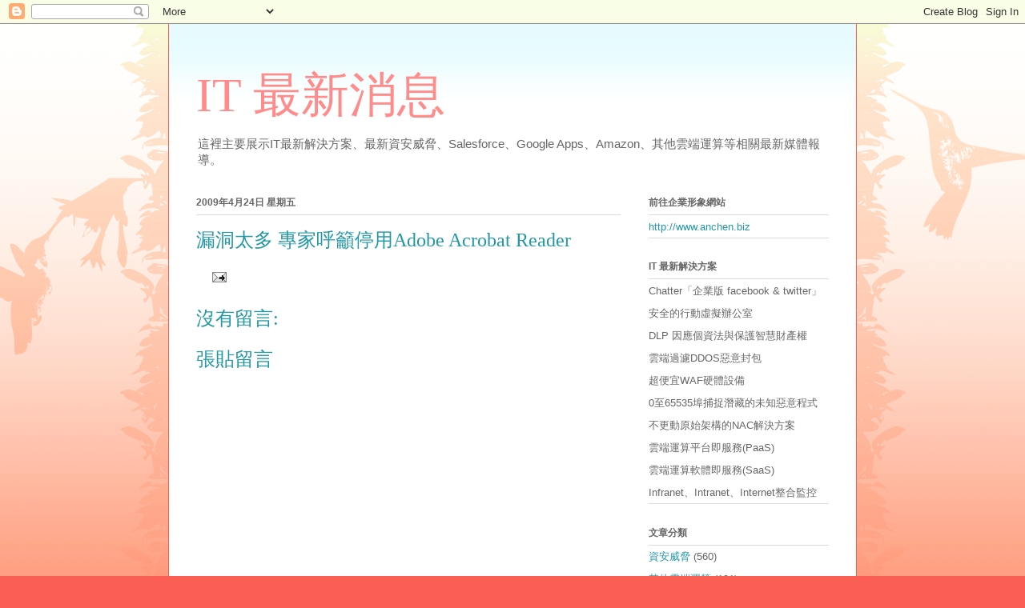

--- FILE ---
content_type: text/html; charset=UTF-8
request_url: http://blog.anchen.biz/b/stats?style=BLACK_TRANSPARENT&timeRange=ALL_TIME&token=APq4FmCrRywANdppUQf2Hgv_d7-AZlQOtaVrtEjNRnFpKv2HCxGaEojB7Zq58FZ7FSnc4smjUEpcDbdbNX1HguwH9LdIqaHEuw
body_size: 262
content:
{"total":208873,"sparklineOptions":{"backgroundColor":{"fillOpacity":0.1,"fill":"#000000"},"series":[{"areaOpacity":0.3,"color":"#202020"}]},"sparklineData":[[0,72],[1,46],[2,58],[3,18],[4,13],[5,28],[6,36],[7,12],[8,18],[9,6],[10,62],[11,34],[12,43],[13,53],[14,35],[15,27],[16,24],[17,20],[18,23],[19,23],[20,26],[21,32],[22,24],[23,57],[24,96],[25,50],[26,52],[27,17],[28,17],[29,5]],"nextTickMs":1800000}